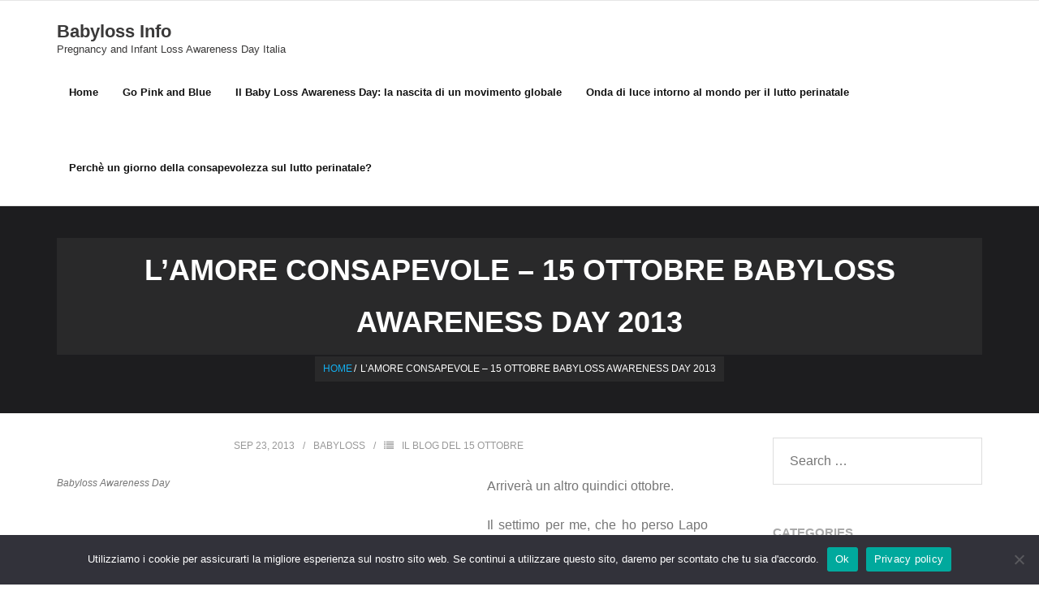

--- FILE ---
content_type: text/html; charset=UTF-8
request_url: https://www.babyloss.ciaolapo.it/2013/09/23/lamore-consapevole-15-ottobre-babyloss-awareness-day-2013/
body_size: 11336
content:
<!DOCTYPE html>

<html lang="en-US">
<head>
<meta charset="UTF-8" />
<meta name="viewport" content="width=device-width" />
<link rel="profile" href="//gmpg.org/xfn/11" />
<link rel="pingback" href="https://www.babyloss.ciaolapo.it/xmlrpc.php" />

<title>L&#8217;Amore consapevole &#8211; 15 Ottobre BabyLoss Awareness Day 2013 | Babyloss Info</title>
<meta name='robots' content='max-image-preview:large' />
<meta name="description" content="[caption id=&quot;&quot; align=&quot;alignleft&quot; width=&quot;500&quot;] Babyloss Awareness Day[/caption]Arriverà un altro quindici ottobre." />
<meta name="robots" content="index,follow" />
<link rel="canonical" href="https://www.babyloss.ciaolapo.it/2013/09/23/lamore-consapevole-15-ottobre-babyloss-awareness-day-2013/" />
<meta property="og:locale" content="en_US" />
<meta property="og:type" content="article" />
<meta property="og:title" content="L&#8217;Amore consapevole &#8211; 15 Ottobre BabyLoss Awareness Day 2013, Babyloss Info" />
<meta property="og:description" content="[caption id=&quot;&quot; align=&quot;alignleft&quot; width=&quot;500&quot;] Babyloss Awareness Day[/caption]Arriverà un altro quindici ottobre." />
<meta property="og:url" content="https://www.babyloss.ciaolapo.it/2013/09/23/lamore-consapevole-15-ottobre-babyloss-awareness-day-2013/" />
<meta property="og:site_name" name="copyright" content="Babyloss Info" />
<link rel='dns-prefetch' href='//fonts.googleapis.com' />
<link rel='preconnect' href='//c0.wp.com' />
<link rel="alternate" type="application/rss+xml" title="Babyloss Info &raquo; Feed" href="https://www.babyloss.ciaolapo.it/feed/" />
<link rel="alternate" type="application/rss+xml" title="Babyloss Info &raquo; Comments Feed" href="https://www.babyloss.ciaolapo.it/comments/feed/" />
<link rel="alternate" type="application/rss+xml" title="Babyloss Info &raquo; L&#8217;Amore consapevole &#8211; 15 Ottobre BabyLoss Awareness Day 2013 Comments Feed" href="https://www.babyloss.ciaolapo.it/2013/09/23/lamore-consapevole-15-ottobre-babyloss-awareness-day-2013/feed/" />
<link rel="alternate" title="oEmbed (JSON)" type="application/json+oembed" href="https://www.babyloss.ciaolapo.it/wp-json/oembed/1.0/embed?url=https%3A%2F%2Fwww.babyloss.ciaolapo.it%2F2013%2F09%2F23%2Flamore-consapevole-15-ottobre-babyloss-awareness-day-2013%2F" />
<link rel="alternate" title="oEmbed (XML)" type="text/xml+oembed" href="https://www.babyloss.ciaolapo.it/wp-json/oembed/1.0/embed?url=https%3A%2F%2Fwww.babyloss.ciaolapo.it%2F2013%2F09%2F23%2Flamore-consapevole-15-ottobre-babyloss-awareness-day-2013%2F&#038;format=xml" />
<style id='wp-img-auto-sizes-contain-inline-css' type='text/css'>
img:is([sizes=auto i],[sizes^="auto," i]){contain-intrinsic-size:3000px 1500px}
/*# sourceURL=wp-img-auto-sizes-contain-inline-css */
</style>
<style id='wp-emoji-styles-inline-css' type='text/css'>

	img.wp-smiley, img.emoji {
		display: inline !important;
		border: none !important;
		box-shadow: none !important;
		height: 1em !important;
		width: 1em !important;
		margin: 0 0.07em !important;
		vertical-align: -0.1em !important;
		background: none !important;
		padding: 0 !important;
	}
/*# sourceURL=wp-emoji-styles-inline-css */
</style>
<style id='wp-block-library-inline-css' type='text/css'>
:root{--wp-block-synced-color:#7a00df;--wp-block-synced-color--rgb:122,0,223;--wp-bound-block-color:var(--wp-block-synced-color);--wp-editor-canvas-background:#ddd;--wp-admin-theme-color:#007cba;--wp-admin-theme-color--rgb:0,124,186;--wp-admin-theme-color-darker-10:#006ba1;--wp-admin-theme-color-darker-10--rgb:0,107,160.5;--wp-admin-theme-color-darker-20:#005a87;--wp-admin-theme-color-darker-20--rgb:0,90,135;--wp-admin-border-width-focus:2px}@media (min-resolution:192dpi){:root{--wp-admin-border-width-focus:1.5px}}.wp-element-button{cursor:pointer}:root .has-very-light-gray-background-color{background-color:#eee}:root .has-very-dark-gray-background-color{background-color:#313131}:root .has-very-light-gray-color{color:#eee}:root .has-very-dark-gray-color{color:#313131}:root .has-vivid-green-cyan-to-vivid-cyan-blue-gradient-background{background:linear-gradient(135deg,#00d084,#0693e3)}:root .has-purple-crush-gradient-background{background:linear-gradient(135deg,#34e2e4,#4721fb 50%,#ab1dfe)}:root .has-hazy-dawn-gradient-background{background:linear-gradient(135deg,#faaca8,#dad0ec)}:root .has-subdued-olive-gradient-background{background:linear-gradient(135deg,#fafae1,#67a671)}:root .has-atomic-cream-gradient-background{background:linear-gradient(135deg,#fdd79a,#004a59)}:root .has-nightshade-gradient-background{background:linear-gradient(135deg,#330968,#31cdcf)}:root .has-midnight-gradient-background{background:linear-gradient(135deg,#020381,#2874fc)}:root{--wp--preset--font-size--normal:16px;--wp--preset--font-size--huge:42px}.has-regular-font-size{font-size:1em}.has-larger-font-size{font-size:2.625em}.has-normal-font-size{font-size:var(--wp--preset--font-size--normal)}.has-huge-font-size{font-size:var(--wp--preset--font-size--huge)}.has-text-align-center{text-align:center}.has-text-align-left{text-align:left}.has-text-align-right{text-align:right}.has-fit-text{white-space:nowrap!important}#end-resizable-editor-section{display:none}.aligncenter{clear:both}.items-justified-left{justify-content:flex-start}.items-justified-center{justify-content:center}.items-justified-right{justify-content:flex-end}.items-justified-space-between{justify-content:space-between}.screen-reader-text{border:0;clip-path:inset(50%);height:1px;margin:-1px;overflow:hidden;padding:0;position:absolute;width:1px;word-wrap:normal!important}.screen-reader-text:focus{background-color:#ddd;clip-path:none;color:#444;display:block;font-size:1em;height:auto;left:5px;line-height:normal;padding:15px 23px 14px;text-decoration:none;top:5px;width:auto;z-index:100000}html :where(.has-border-color){border-style:solid}html :where([style*=border-top-color]){border-top-style:solid}html :where([style*=border-right-color]){border-right-style:solid}html :where([style*=border-bottom-color]){border-bottom-style:solid}html :where([style*=border-left-color]){border-left-style:solid}html :where([style*=border-width]){border-style:solid}html :where([style*=border-top-width]){border-top-style:solid}html :where([style*=border-right-width]){border-right-style:solid}html :where([style*=border-bottom-width]){border-bottom-style:solid}html :where([style*=border-left-width]){border-left-style:solid}html :where(img[class*=wp-image-]){height:auto;max-width:100%}:where(figure){margin:0 0 1em}html :where(.is-position-sticky){--wp-admin--admin-bar--position-offset:var(--wp-admin--admin-bar--height,0px)}@media screen and (max-width:600px){html :where(.is-position-sticky){--wp-admin--admin-bar--position-offset:0px}}

/*# sourceURL=wp-block-library-inline-css */
</style><style id='global-styles-inline-css' type='text/css'>
:root{--wp--preset--aspect-ratio--square: 1;--wp--preset--aspect-ratio--4-3: 4/3;--wp--preset--aspect-ratio--3-4: 3/4;--wp--preset--aspect-ratio--3-2: 3/2;--wp--preset--aspect-ratio--2-3: 2/3;--wp--preset--aspect-ratio--16-9: 16/9;--wp--preset--aspect-ratio--9-16: 9/16;--wp--preset--color--black: #000000;--wp--preset--color--cyan-bluish-gray: #abb8c3;--wp--preset--color--white: #ffffff;--wp--preset--color--pale-pink: #f78da7;--wp--preset--color--vivid-red: #cf2e2e;--wp--preset--color--luminous-vivid-orange: #ff6900;--wp--preset--color--luminous-vivid-amber: #fcb900;--wp--preset--color--light-green-cyan: #7bdcb5;--wp--preset--color--vivid-green-cyan: #00d084;--wp--preset--color--pale-cyan-blue: #8ed1fc;--wp--preset--color--vivid-cyan-blue: #0693e3;--wp--preset--color--vivid-purple: #9b51e0;--wp--preset--gradient--vivid-cyan-blue-to-vivid-purple: linear-gradient(135deg,rgb(6,147,227) 0%,rgb(155,81,224) 100%);--wp--preset--gradient--light-green-cyan-to-vivid-green-cyan: linear-gradient(135deg,rgb(122,220,180) 0%,rgb(0,208,130) 100%);--wp--preset--gradient--luminous-vivid-amber-to-luminous-vivid-orange: linear-gradient(135deg,rgb(252,185,0) 0%,rgb(255,105,0) 100%);--wp--preset--gradient--luminous-vivid-orange-to-vivid-red: linear-gradient(135deg,rgb(255,105,0) 0%,rgb(207,46,46) 100%);--wp--preset--gradient--very-light-gray-to-cyan-bluish-gray: linear-gradient(135deg,rgb(238,238,238) 0%,rgb(169,184,195) 100%);--wp--preset--gradient--cool-to-warm-spectrum: linear-gradient(135deg,rgb(74,234,220) 0%,rgb(151,120,209) 20%,rgb(207,42,186) 40%,rgb(238,44,130) 60%,rgb(251,105,98) 80%,rgb(254,248,76) 100%);--wp--preset--gradient--blush-light-purple: linear-gradient(135deg,rgb(255,206,236) 0%,rgb(152,150,240) 100%);--wp--preset--gradient--blush-bordeaux: linear-gradient(135deg,rgb(254,205,165) 0%,rgb(254,45,45) 50%,rgb(107,0,62) 100%);--wp--preset--gradient--luminous-dusk: linear-gradient(135deg,rgb(255,203,112) 0%,rgb(199,81,192) 50%,rgb(65,88,208) 100%);--wp--preset--gradient--pale-ocean: linear-gradient(135deg,rgb(255,245,203) 0%,rgb(182,227,212) 50%,rgb(51,167,181) 100%);--wp--preset--gradient--electric-grass: linear-gradient(135deg,rgb(202,248,128) 0%,rgb(113,206,126) 100%);--wp--preset--gradient--midnight: linear-gradient(135deg,rgb(2,3,129) 0%,rgb(40,116,252) 100%);--wp--preset--font-size--small: 13px;--wp--preset--font-size--medium: 20px;--wp--preset--font-size--large: 36px;--wp--preset--font-size--x-large: 42px;--wp--preset--spacing--20: 0.44rem;--wp--preset--spacing--30: 0.67rem;--wp--preset--spacing--40: 1rem;--wp--preset--spacing--50: 1.5rem;--wp--preset--spacing--60: 2.25rem;--wp--preset--spacing--70: 3.38rem;--wp--preset--spacing--80: 5.06rem;--wp--preset--shadow--natural: 6px 6px 9px rgba(0, 0, 0, 0.2);--wp--preset--shadow--deep: 12px 12px 50px rgba(0, 0, 0, 0.4);--wp--preset--shadow--sharp: 6px 6px 0px rgba(0, 0, 0, 0.2);--wp--preset--shadow--outlined: 6px 6px 0px -3px rgb(255, 255, 255), 6px 6px rgb(0, 0, 0);--wp--preset--shadow--crisp: 6px 6px 0px rgb(0, 0, 0);}:where(.is-layout-flex){gap: 0.5em;}:where(.is-layout-grid){gap: 0.5em;}body .is-layout-flex{display: flex;}.is-layout-flex{flex-wrap: wrap;align-items: center;}.is-layout-flex > :is(*, div){margin: 0;}body .is-layout-grid{display: grid;}.is-layout-grid > :is(*, div){margin: 0;}:where(.wp-block-columns.is-layout-flex){gap: 2em;}:where(.wp-block-columns.is-layout-grid){gap: 2em;}:where(.wp-block-post-template.is-layout-flex){gap: 1.25em;}:where(.wp-block-post-template.is-layout-grid){gap: 1.25em;}.has-black-color{color: var(--wp--preset--color--black) !important;}.has-cyan-bluish-gray-color{color: var(--wp--preset--color--cyan-bluish-gray) !important;}.has-white-color{color: var(--wp--preset--color--white) !important;}.has-pale-pink-color{color: var(--wp--preset--color--pale-pink) !important;}.has-vivid-red-color{color: var(--wp--preset--color--vivid-red) !important;}.has-luminous-vivid-orange-color{color: var(--wp--preset--color--luminous-vivid-orange) !important;}.has-luminous-vivid-amber-color{color: var(--wp--preset--color--luminous-vivid-amber) !important;}.has-light-green-cyan-color{color: var(--wp--preset--color--light-green-cyan) !important;}.has-vivid-green-cyan-color{color: var(--wp--preset--color--vivid-green-cyan) !important;}.has-pale-cyan-blue-color{color: var(--wp--preset--color--pale-cyan-blue) !important;}.has-vivid-cyan-blue-color{color: var(--wp--preset--color--vivid-cyan-blue) !important;}.has-vivid-purple-color{color: var(--wp--preset--color--vivid-purple) !important;}.has-black-background-color{background-color: var(--wp--preset--color--black) !important;}.has-cyan-bluish-gray-background-color{background-color: var(--wp--preset--color--cyan-bluish-gray) !important;}.has-white-background-color{background-color: var(--wp--preset--color--white) !important;}.has-pale-pink-background-color{background-color: var(--wp--preset--color--pale-pink) !important;}.has-vivid-red-background-color{background-color: var(--wp--preset--color--vivid-red) !important;}.has-luminous-vivid-orange-background-color{background-color: var(--wp--preset--color--luminous-vivid-orange) !important;}.has-luminous-vivid-amber-background-color{background-color: var(--wp--preset--color--luminous-vivid-amber) !important;}.has-light-green-cyan-background-color{background-color: var(--wp--preset--color--light-green-cyan) !important;}.has-vivid-green-cyan-background-color{background-color: var(--wp--preset--color--vivid-green-cyan) !important;}.has-pale-cyan-blue-background-color{background-color: var(--wp--preset--color--pale-cyan-blue) !important;}.has-vivid-cyan-blue-background-color{background-color: var(--wp--preset--color--vivid-cyan-blue) !important;}.has-vivid-purple-background-color{background-color: var(--wp--preset--color--vivid-purple) !important;}.has-black-border-color{border-color: var(--wp--preset--color--black) !important;}.has-cyan-bluish-gray-border-color{border-color: var(--wp--preset--color--cyan-bluish-gray) !important;}.has-white-border-color{border-color: var(--wp--preset--color--white) !important;}.has-pale-pink-border-color{border-color: var(--wp--preset--color--pale-pink) !important;}.has-vivid-red-border-color{border-color: var(--wp--preset--color--vivid-red) !important;}.has-luminous-vivid-orange-border-color{border-color: var(--wp--preset--color--luminous-vivid-orange) !important;}.has-luminous-vivid-amber-border-color{border-color: var(--wp--preset--color--luminous-vivid-amber) !important;}.has-light-green-cyan-border-color{border-color: var(--wp--preset--color--light-green-cyan) !important;}.has-vivid-green-cyan-border-color{border-color: var(--wp--preset--color--vivid-green-cyan) !important;}.has-pale-cyan-blue-border-color{border-color: var(--wp--preset--color--pale-cyan-blue) !important;}.has-vivid-cyan-blue-border-color{border-color: var(--wp--preset--color--vivid-cyan-blue) !important;}.has-vivid-purple-border-color{border-color: var(--wp--preset--color--vivid-purple) !important;}.has-vivid-cyan-blue-to-vivid-purple-gradient-background{background: var(--wp--preset--gradient--vivid-cyan-blue-to-vivid-purple) !important;}.has-light-green-cyan-to-vivid-green-cyan-gradient-background{background: var(--wp--preset--gradient--light-green-cyan-to-vivid-green-cyan) !important;}.has-luminous-vivid-amber-to-luminous-vivid-orange-gradient-background{background: var(--wp--preset--gradient--luminous-vivid-amber-to-luminous-vivid-orange) !important;}.has-luminous-vivid-orange-to-vivid-red-gradient-background{background: var(--wp--preset--gradient--luminous-vivid-orange-to-vivid-red) !important;}.has-very-light-gray-to-cyan-bluish-gray-gradient-background{background: var(--wp--preset--gradient--very-light-gray-to-cyan-bluish-gray) !important;}.has-cool-to-warm-spectrum-gradient-background{background: var(--wp--preset--gradient--cool-to-warm-spectrum) !important;}.has-blush-light-purple-gradient-background{background: var(--wp--preset--gradient--blush-light-purple) !important;}.has-blush-bordeaux-gradient-background{background: var(--wp--preset--gradient--blush-bordeaux) !important;}.has-luminous-dusk-gradient-background{background: var(--wp--preset--gradient--luminous-dusk) !important;}.has-pale-ocean-gradient-background{background: var(--wp--preset--gradient--pale-ocean) !important;}.has-electric-grass-gradient-background{background: var(--wp--preset--gradient--electric-grass) !important;}.has-midnight-gradient-background{background: var(--wp--preset--gradient--midnight) !important;}.has-small-font-size{font-size: var(--wp--preset--font-size--small) !important;}.has-medium-font-size{font-size: var(--wp--preset--font-size--medium) !important;}.has-large-font-size{font-size: var(--wp--preset--font-size--large) !important;}.has-x-large-font-size{font-size: var(--wp--preset--font-size--x-large) !important;}
/*# sourceURL=global-styles-inline-css */
</style>

<style id='classic-theme-styles-inline-css' type='text/css'>
/*! This file is auto-generated */
.wp-block-button__link{color:#fff;background-color:#32373c;border-radius:9999px;box-shadow:none;text-decoration:none;padding:calc(.667em + 2px) calc(1.333em + 2px);font-size:1.125em}.wp-block-file__button{background:#32373c;color:#fff;text-decoration:none}
/*# sourceURL=/wp-includes/css/classic-themes.min.css */
</style>
<link rel='stylesheet' id='cookie-notice-front-css' href='https://www.babyloss.ciaolapo.it/wp-content/plugins/cookie-notice/css/front.min.css?ver=2.5.10' type='text/css' media='all' />
<link rel='stylesheet' id='shuttle-google-fonts-css' href='//fonts.googleapis.com/css?family=Open+Sans%3A300%2C400%2C600%2C700&#038;subset=latin%2Clatin-ext' type='text/css' media='all' />
<link rel='stylesheet' id='prettyPhoto-css' href='https://www.babyloss.ciaolapo.it/wp-content/themes/shuttle/lib/extentions/prettyPhoto/css/prettyPhoto.css?ver=3.1.6' type='text/css' media='all' />
<link rel='stylesheet' id='shuttle-bootstrap-css' href='https://www.babyloss.ciaolapo.it/wp-content/themes/shuttle/lib/extentions/bootstrap/css/bootstrap.min.css?ver=2.3.2' type='text/css' media='all' />
<link rel='stylesheet' id='dashicons-css' href='https://c0.wp.com/c/6.9/wp-includes/css/dashicons.min.css' type='text/css' media='all' />
<link rel='stylesheet' id='font-awesome-css' href='https://www.babyloss.ciaolapo.it/wp-content/themes/shuttle/lib/extentions/font-awesome/css/font-awesome.min.css?ver=4.7.0' type='text/css' media='all' />
<link rel='stylesheet' id='shuttle-shortcodes-css' href='https://www.babyloss.ciaolapo.it/wp-content/themes/shuttle/styles/style-shortcodes.css?ver=1.5.0' type='text/css' media='all' />
<link rel='stylesheet' id='shuttle-style-css' href='https://www.babyloss.ciaolapo.it/wp-content/themes/shuttle/style.css?ver=1.5.0' type='text/css' media='all' />
<link rel='stylesheet' id='shuttle-responsive-css' href='https://www.babyloss.ciaolapo.it/wp-content/themes/shuttle/styles/style-responsive.css?ver=1.5.0' type='text/css' media='all' />
<link rel='stylesheet' id='boldgrid-components-css' href='https://www.babyloss.ciaolapo.it/wp-content/plugins/post-and-page-builder/assets/css/components.min.css?ver=2.16.5' type='text/css' media='all' />
<link rel='stylesheet' id='boldgrid-fe-css' href='https://www.babyloss.ciaolapo.it/wp-content/plugins/post-and-page-builder/assets/css/editor-fe.min.css?ver=1.27.9' type='text/css' media='all' />
<link rel='stylesheet' id='boldgrid-custom-styles-css' href='https://www.babyloss.ciaolapo.it/wp-content/plugins/post-and-page-builder/assets/css/custom-styles.css?ver=6.9' type='text/css' media='all' />
<script type="text/javascript" id="cookie-notice-front-js-before">
/* <![CDATA[ */
var cnArgs = {"ajaxUrl":"https:\/\/www.babyloss.ciaolapo.it\/wp-admin\/admin-ajax.php","nonce":"69759de405","hideEffect":"none","position":"bottom","onScroll":false,"onScrollOffset":100,"onClick":false,"cookieName":"cookie_notice_accepted","cookieTime":2592000,"cookieTimeRejected":2592000,"globalCookie":false,"redirection":false,"cache":false,"revokeCookies":false,"revokeCookiesOpt":"automatic"};

//# sourceURL=cookie-notice-front-js-before
/* ]]> */
</script>
<script type="text/javascript" src="https://www.babyloss.ciaolapo.it/wp-content/plugins/cookie-notice/js/front.min.js?ver=2.5.10" id="cookie-notice-front-js"></script>
<script type="text/javascript" src="https://c0.wp.com/c/6.9/wp-includes/js/jquery/jquery.min.js" id="jquery-core-js"></script>
<script type="text/javascript" src="https://c0.wp.com/c/6.9/wp-includes/js/jquery/jquery-migrate.min.js" id="jquery-migrate-js"></script>
<script type="text/javascript" src="https://www.babyloss.ciaolapo.it/wp-content/themes/shuttle/lib/scripts/plugins/sticky/jquery.sticky.js?ver=true" id="sticky-js"></script>
<link rel="https://api.w.org/" href="https://www.babyloss.ciaolapo.it/wp-json/" /><link rel="alternate" title="JSON" type="application/json" href="https://www.babyloss.ciaolapo.it/wp-json/wp/v2/posts/125" /><link rel="EditURI" type="application/rsd+xml" title="RSD" href="https://www.babyloss.ciaolapo.it/xmlrpc.php?rsd" />
<meta name="generator" content="WordPress 6.9" />
<link rel='shortlink' href='https://www.babyloss.ciaolapo.it/?p=125' />
</head>

<body class="wp-singular post-template-default single single-post postid-125 single-format-standard wp-theme-shuttle cookies-not-set boldgrid-ppb layout-sidebar-right intro-on layout-responsive header-style1">
<div id="body-core" class="hfeed site">

	<a class="skip-link screen-reader-text" href="#content">Skip to content</a>
	<!-- .skip-link -->

	<header>
	<div id="site-header">

			
		<div id="pre-header">
		<div class="wrap-safari">
		<div id="pre-header-core" class="main-navigation">
  
			
			
		</div>
		</div>
		</div>
		<!-- #pre-header -->

				<div id="header">
		<div id="header-core">

			<div id="logo">
			<a rel="home" href="https://www.babyloss.ciaolapo.it/"><h1 rel="home" class="site-title" title="Babyloss Info">Babyloss Info</h1><h2 class="site-description" title="Pregnancy and Infant Loss Awareness Day Italia">Pregnancy and Infant Loss Awareness Day Italia</h2></a>			</div>

			<div id="header-links" class="main-navigation">
			<div id="header-links-inner" class="header-links">

				<ul class="menu">
<li ><a href="https://www.babyloss.ciaolapo.it/">Home</a></li><li id="menu-item-1477" class=""><a href="https://www.babyloss.ciaolapo.it/go-pink-and-blue/"><span>Go Pink and Blue</span></a></li>
<li id="menu-item-449" class=""><a href="https://www.babyloss.ciaolapo.it/la-storia-del-pregnancy-and-infant-loss-awareness-nel-mondo/"><span>Il Baby Loss Awareness Day: la nascita di un movimento globale</span></a></li>
<li id="menu-item-439" class=""><a href="https://www.babyloss.ciaolapo.it/onda-di-luce/"><span>Onda di luce intorno al mondo per il lutto perinatale</span></a></li>
<li id="menu-item-444" class=""><a href="https://www.babyloss.ciaolapo.it/chi-siamo-3/"><span>Perchè un giorno della consapevolezza sul lutto perinatale?</span></a></li>
</ul>
				
							</div>
			</div>
			<!-- #header-links .main-navigation -->

			<div id="header-nav"><a class="btn-navbar" data-toggle="collapse" data-target=".nav-collapse" tabindex="0"><span class="icon-bar"></span><span class="icon-bar"></span><span class="icon-bar"></span></a></div>
		</div>
		</div>
		<!-- #header -->

		<div id="header-responsive"><div id="header-responsive-inner" class="responsive-links nav-collapse collapse"><ul><li class="page_item page-item-1477"><a href="https://www.babyloss.ciaolapo.it/go-pink-and-blue/">Go Pink and Blue</a></li>
<li class="page_item page-item-449"><a href="https://www.babyloss.ciaolapo.it/la-storia-del-pregnancy-and-infant-loss-awareness-nel-mondo/">Il Baby Loss Awareness Day: la nascita di un movimento globale</a></li>
<li class="page_item page-item-439"><a href="https://www.babyloss.ciaolapo.it/onda-di-luce/">Onda di luce intorno al mondo per il lutto perinatale</a></li>
<li class="page_item page-item-444"><a href="https://www.babyloss.ciaolapo.it/chi-siamo-3/">Perchè un giorno della consapevolezza sul lutto perinatale?</a></li>
</ul></div></div>
		
		
		<div id="intro" class="option2"><div class="wrap-safari"><div id="intro-core"><h1 class="page-title"><span>L’Amore consapevole – 15 Ottobre BabyLoss Awareness Day 2013</span></h1><div id="breadcrumbs"><div id="breadcrumbs-core"><a href="https://www.babyloss.ciaolapo.it/">Home</a><span class="delimiter">/</span> L’Amore consapevole – 15 Ottobre BabyLoss Awareness Day 2013</div></div></div></div></div>
		
		
	</div>


	</header>
	<!-- header -->

		
	<div id="content">
	<div id="content-core">

		<div id="main">
		<div id="main-core">
			
				
		<article id="post-125" class="post-125 post type-post status-publish format-standard hentry category-blog format-nomedia">

		<header class="entry-header"><div class="entry-meta"><span class="date"><a href="https://www.babyloss.ciaolapo.it/2013/09/23/lamore-consapevole-15-ottobre-babyloss-awareness-day-2013/" title="L&#8217;Amore consapevole &#8211; 15 Ottobre BabyLoss Awareness Day 2013"><time datetime="2013-09-23T13:22:41+02:00">Sep 23, 2013</time></a></span><span class="author"><a href="https://www.babyloss.ciaolapo.it/author/babyloss_3kzqlx/" title="View all posts by Babyloss" rel="author">Babyloss</a></span><span class="category"><i class="fa fa-list"></i><a href="https://www.babyloss.ciaolapo.it/category/blog/" rel="category tag">Il Blog del 15 Ottobre</a></span></div><div class="clearboth"></div></header><!-- .entry-header -->		
		<div class="entry-content">
			<div style="width: 510px" class="wp-caption alignleft"><img fetchpriority="high" decoding="async" alt="" src="http://farm9.staticflickr.com/8192/8115733041_3b264f95ce.jpg" width="500" height="332" /><p class="wp-caption-text">Babyloss Awareness Day</p></div>
<p style="text-align: justify;">Arriverà un altro quindici ottobre.</p>
<p style="text-align: justify;">Il settimo per me, che ho perso Lapo nel 2006 e conosciuto il BabyLoss Awareness Day  nel 2007.</p>
<p style="text-align: justify;">il primo per molti nuovi neo-genitori in lutto, alle prese con un&#8217;assenza che è così insormontabile da sembrare definitiva.</p>
<p style="text-align: justify;">Una data come un&#8217;altra per chi non conosce la realtà del lutto in gravidanza e dopo la nascita.</p>
<p style="text-align: justify;">Una data, un giorno, 24 ore. Che senso ha &#8220;celebrarla&#8221;? Che senso ha ricordare tutti insieme in tutto il mondo i nostri figli fisicamente lontani e conosciuti per un soffio, ma ad oggi amati come e più del primo giorno? Che senso ha rischiare di soffrire, riaprendo le nostre ferite traboccanti di affetto? E ancora, ha senso &#8220;intristire&#8221; o &#8220;spaventare&#8221; chi non sa? Ha senso esporsi al mondo come &#8220;genitori in lutto&#8221;? O sarebbe meglio tacere, chiudersi, sforzandosi di dimenticare il 15 ottobre, il suo significato, l&#8217;onda di luce e tutto quanto?</p>
<p style="text-align: justify;"><span id="more-125"></span>Il primo quindici ottobre in Italia, con la febbrile spregiudicatezza del lutto così fresco da essere vivo, io e altre quattro mamme (c&#8217;è ancora la foto da qualche parte nel sito) ci siamo incontrate a Firenze, a Piazzale Michelangelo, col cuore appeso letteralmente al filo di 10 palloncini. Quel filo sospeso, le mani aggrappate nella disperata voglia di stringere loro, al di là dell&#8217;assenza. Non è stato un momento spensierato, ma è stato un momento profondo, denso di significato, di vicinanza emotiva e spirituale, pieno di rispetto e amore.<br />
Ci siamo contate quel giorno, ci siamo chieste se avremmo potuto fare di più. Per i nostri figli, che non sono solo i nostri figli di pancia (Lapo, Federico, Elia, Tortellina, Paolo, Gabriele e la Linda) ma tutti i figli di ogni genitore colpito da lutto.<br />
Per offrire qualche opportunità di sollievo condivisione e speranza ai loro genitori, nascosti dietro muri di parole come &#8220;non sono lutti veri&#8221; &#8220;i figli si rifanno&#8221; &#8220;genitori di bimbi mai nati&#8221;. Come se i figli fossero invisibili e incorporei fin quando non si decidono a nascere vivi. Mai nati, soprattutto, un orrendo pasticcio italiano, con quel &#8220;mai&#8221; a indicare qualcosa che non c&#8217;è mai stato, che non esiste in quanto tale.<br />
Quindici ottobre, giornata speciale in cui i bambini &#8220;annullati&#8221; come &#8220;mai esistiti&#8221;, tornano vivi, attraverso il ricordo, la testimonianza e la forza dei loro genitori.<br />
Perché se la morte è irreversibile, lo è anche la vita. E la vita breve o brevissima dei nostri bimbi (embrioni, aborti, itg o feti, chiamati troppo spesso soltanto così dall&#8217;opinione pubblica che preferisce non sapere che per loro c&#8217;erano nomi e nomignoli unici ad attenderli), ha un senso profondo, per alcuni quasi sacro.<br />
Il 15 ottobre ha senso se serve a rendere rispetto ai genitori in lutto, ai loro lutti, e ai loro figli.<br />
In Italia abbiamo bisogno di tutti i genitori e gli operatori di buon senso (sono sempre di più, e di questo sono grata), affinché anche qui da noi sia normale, e rispettabile, ricevere cura conforto e sostegno per imparare a vivere con il lutto e l&#8217;assenza fisica dei propri figli.<br />
Abbiamo bisogno anche della tua presenza, per imparare che una madre in lutto è comunque una madre alle prese col compito più difficile di tutti: trasformare l&#8217;amore dei baci non dati, degli abbracci mancati, degli sguardi mai incrociati in un messaggio incorporeo e comunque presente.<br />
In fondo al filo del palloncino, ci sono i cuori dei genitori che abbracciano i cuori dei loro figli dalle piccole vite.<br />
Aiutaci a far conoscere il 15 ottobre nella tua città. Chiedi il materiale a info@ciaolapo.it</p>
<p style="text-align: justify;">Claudia</p>
					</div><!-- .entry-content -->

		</article>

		<div class="clearboth"></div>
				
					<nav role="navigation" id="nav-below">
	
		<div class="nav-previous"><a href="https://www.babyloss.ciaolapo.it/2012/10/28/garden-of-angels-babyloss-2012/" rel="prev"><span class="meta-icon"><i class="fa fa-angle-left fa-lg"></i></span><span class="meta-nav">Prev</span></a></div>		<div class="nav-next"><a href="https://www.babyloss.ciaolapo.it/2013/09/23/october-15th/" rel="next"><span class="meta-nav">Next</span><span class="meta-icon"><i class="fa fa-angle-right fa-lg"></i></span></a></div>
	
	</nav><!-- #nav-below -->
	
				
				

	<div id="comments">
	<div id="comments-core" class="comments-area">

	
	
		<div id="respond" class="comment-respond">
		<h3 id="reply-title" class="comment-reply-title">Leave a comment <small><a rel="nofollow" id="cancel-comment-reply-link" href="/2013/09/23/lamore-consapevole-15-ottobre-babyloss-awareness-day-2013/#respond" style="display:none;">Cancel reply</a></small></h3><form action="https://www.babyloss.ciaolapo.it/wp-comments-post.php" method="post" id="commentform" class="comment-form"><p class="comment-notes"><span id="email-notes">Your email address will not be published.</span> <span class="required-field-message">Required fields are marked <span class="required">*</span></span></p><p class="comment-form-comment"><textarea id="comment" name="comment" placeholder="Your Message" cols="45" rows="8" aria-required="true"></textarea></p><p class="comment-form-author one_third"><input id="author" name="author" placeholder="Your Name (Required)" type="text" value="" size="30" /></p>
<p class="comment-form-email one_third"><input id="email" name="email" placeholder="Your Email (Required)" type="text" value="" size="30" /></p>
<p class="comment-form-url one_third last"><input id="url" name="url" placeholder="Your Website" type="text" value="" size="30" /></p>
<p class="comment-form-cookies-consent"><input id="wp-comment-cookies-consent" name="wp-comment-cookies-consent" type="checkbox" value="yes" /> <label for="wp-comment-cookies-consent">Save my name, email, and website in this browser for the next time I comment.</label></p>
<p class="form-submit"><input name="submit" type="submit" id="submit" class="submit" value="Submit Now" /> <input type='hidden' name='comment_post_ID' value='125' id='comment_post_ID' />
<input type='hidden' name='comment_parent' id='comment_parent' value='0' />
</p><p style="display: none;"><input type="hidden" id="akismet_comment_nonce" name="akismet_comment_nonce" value="5fe8edc289" /></p><p style="display: none !important;" class="akismet-fields-container" data-prefix="ak_"><label>&#916;<textarea name="ak_hp_textarea" cols="45" rows="8" maxlength="100"></textarea></label><input type="hidden" id="ak_js_1" name="ak_js" value="60"/><script>document.getElementById( "ak_js_1" ).setAttribute( "value", ( new Date() ).getTime() );</script></p></form>	</div><!-- #respond -->
	</div>
</div><div class="clearboth"></div><!-- #comments .comments-area -->
			

		</div><!-- #main-core -->
		</div><!-- #main -->
		
		<div id="sidebar">
		<div id="sidebar-core">

						<aside class="widget widget_search">	<form method="get" class="searchform" action="https://www.babyloss.ciaolapo.it/" role="search">
		<input type="text" class="search" name="s" value="" placeholder="Search &hellip;" />
		<input type="submit" class="searchsubmit" name="submit" value="Search" />
	</form></aside><aside class="widget widget_categories"><h3 class="widget-title">Categories</h3>
			<ul>
					<li class="cat-item cat-item-77"><a href="https://www.babyloss.ciaolapo.it/category/mettiamocilafaccia/">#Mettiamocilafaccia</a>
</li>
	<li class="cat-item cat-item-1"><a href="https://www.babyloss.ciaolapo.it/category/babyloss/">Babyloss</a>
</li>
	<li class="cat-item cat-item-76"><a href="https://www.babyloss.ciaolapo.it/category/babyloss-2007/">BabyLossDay 2007</a>
</li>
	<li class="cat-item cat-item-7"><a href="https://www.babyloss.ciaolapo.it/category/babyloss-2008/">BabyLossDay 2008</a>
</li>
	<li class="cat-item cat-item-8"><a href="https://www.babyloss.ciaolapo.it/category/babyloss-2009/">BabyLossDay 2009</a>
</li>
	<li class="cat-item cat-item-41"><a href="https://www.babyloss.ciaolapo.it/category/babyloss-2010/">BabyLossDay 2010</a>
</li>
	<li class="cat-item cat-item-40"><a href="https://www.babyloss.ciaolapo.it/category/babyloss-2011/">BabyLossDay 2011</a>
</li>
	<li class="cat-item cat-item-42"><a href="https://www.babyloss.ciaolapo.it/category/babyloss-2012/">BabyLossDay 2012</a>
</li>
	<li class="cat-item cat-item-43"><a href="https://www.babyloss.ciaolapo.it/category/babyloss-2013/">BabyLossDay 2013</a>
</li>
	<li class="cat-item cat-item-37"><a href="https://www.babyloss.ciaolapo.it/category/babyloss-2014/">BabyLossDay 2014</a>
</li>
	<li class="cat-item cat-item-38"><a href="https://www.babyloss.ciaolapo.it/category/babyloss-2015/">BabyLossDay 2015</a>
</li>
	<li class="cat-item cat-item-60"><a href="https://www.babyloss.ciaolapo.it/category/babyloss-2016/">BabyLossDay 2016</a>
</li>
	<li class="cat-item cat-item-61"><a href="https://www.babyloss.ciaolapo.it/category/babyloss-2017/">BabyLossDay 2017</a>
</li>
	<li class="cat-item cat-item-62"><a href="https://www.babyloss.ciaolapo.it/category/babyloss-2018/">BabyLossDay 2018</a>
</li>
	<li class="cat-item cat-item-64"><a href="https://www.babyloss.ciaolapo.it/category/babyloss-2019/">BabyLossDay 2019</a>
</li>
	<li class="cat-item cat-item-80"><a href="https://www.babyloss.ciaolapo.it/category/babylossday2021/">BabyLossDay 2021</a>
</li>
	<li class="cat-item cat-item-82"><a href="https://www.babyloss.ciaolapo.it/category/babylossday-2022/">BabyLOssDay 2022</a>
</li>
	<li class="cat-item cat-item-85"><a href="https://www.babyloss.ciaolapo.it/category/babylossday-2023/">BabyLossDay 2023</a>
</li>
	<li class="cat-item cat-item-86"><a href="https://www.babyloss.ciaolapo.it/category/babyloss-2024/">BabyLossDay 2024</a>
</li>
	<li class="cat-item cat-item-87"><a href="https://www.babyloss.ciaolapo.it/category/babyloss-2025/">BabyLossDay 2025</a>
</li>
	<li class="cat-item cat-item-9"><a href="https://www.babyloss.ciaolapo.it/category/blog/">Il Blog del 15 Ottobre</a>
</li>
	<li class="cat-item cat-item-72"><a href="https://www.babyloss.ciaolapo.it/category/onda-di-luce/">Onda di Luce</a>
</li>
	<li class="cat-item cat-item-63"><a href="https://www.babyloss.ciaolapo.it/category/proposta-di-legge/">Proposta di Legge</a>
</li>
	<li class="cat-item cat-item-5"><a href="https://www.babyloss.ciaolapo.it/category/storia/">Storia</a>
</li>
			</ul>

			</aside>
		<aside class="widget widget_recent_entries">
		<h3 class="widget-title">Recent Posts</h3>
		<ul>
											<li>
					<a href="https://www.babyloss.ciaolapo.it/2025/09/14/baby-loss-awareness-month-2025/">Baby Loss Awareness Month 2025</a>
									</li>
											<li>
					<a href="https://www.babyloss.ciaolapo.it/2024/10/14/baby-loss-awareness-month-2024/">Baby Loss Awareness Month 2024</a>
									</li>
											<li>
					<a href="https://www.babyloss.ciaolapo.it/2023/10/14/baby-loss-awareness-month-2023/">Baby Loss Awareness Month 2023</a>
									</li>
											<li>
					<a href="https://www.babyloss.ciaolapo.it/2022/09/28/baby-loss-awareness-month-2022/">Baby Loss Awareness Month 2022</a>
									</li>
											<li>
					<a href="https://www.babyloss.ciaolapo.it/2021/10/07/baby-loss-awareness-month-2021/">Baby Loss Awareness Month 2021</a>
									</li>
					</ul>

		</aside>
		</div>
		</div><!-- #sidebar -->
					</div>
	</div><!-- #content -->

	<footer>
		<!-- #footer -->		
		<div id="sub-footer">

		
		<div id="sub-footer-core">
		
			<div class="copyright">
			Developed by <a href="https://shuttlethemes.com/" target="_blank">Shuttle Themes</a>. Powered by <a href="//www.wordpress.org/" target="_blank">WordPress</a>.			</div>
			<!-- .copyright -->

						<!-- #footer-menu -->

									
		</div>
		</div>
	</footer><!-- footer -->

</div><!-- #body-core -->

<script type="speculationrules">
{"prefetch":[{"source":"document","where":{"and":[{"href_matches":"/*"},{"not":{"href_matches":["/wp-*.php","/wp-admin/*","/wp-content/uploads/*","/wp-content/*","/wp-content/plugins/*","/wp-content/themes/shuttle/*","/*\\?(.+)"]}},{"not":{"selector_matches":"a[rel~=\"nofollow\"]"}},{"not":{"selector_matches":".no-prefetch, .no-prefetch a"}}]},"eagerness":"conservative"}]}
</script>
<script type="text/javascript" src="https://c0.wp.com/c/6.9/wp-includes/js/imagesloaded.min.js" id="imagesloaded-js"></script>
<script type="text/javascript" src="https://www.babyloss.ciaolapo.it/wp-content/themes/shuttle/lib/extentions/prettyPhoto/js/jquery.prettyPhoto.js?ver=3.1.6" id="prettyPhoto-js"></script>
<script type="text/javascript" src="https://www.babyloss.ciaolapo.it/wp-content/themes/shuttle/lib/scripts/modernizr.js?ver=2.6.2" id="modernizr-js"></script>
<script type="text/javascript" src="https://www.babyloss.ciaolapo.it/wp-content/themes/shuttle/lib/scripts/plugins/waypoints/waypoints.min.js?ver=2.0.3" id="waypoints-js"></script>
<script type="text/javascript" src="https://www.babyloss.ciaolapo.it/wp-content/themes/shuttle/lib/scripts/plugins/waypoints/waypoints-sticky.min.js?ver=2.0.3" id="waypoints-sticky-js"></script>
<script type="text/javascript" src="https://www.babyloss.ciaolapo.it/wp-content/themes/shuttle/lib/scripts/plugins/scrollup/jquery.scrollUp.min.js?ver=2.4.1" id="jquery-scrollup-js"></script>
<script type="text/javascript" src="https://www.babyloss.ciaolapo.it/wp-content/themes/shuttle/lib/extentions/bootstrap/js/bootstrap.js?ver=2.3.2" id="shuttle-bootstrap-js"></script>
<script type="text/javascript" src="https://www.babyloss.ciaolapo.it/wp-content/themes/shuttle/lib/scripts/main-frontend.js?ver=1.5.0" id="shuttle-frontend-js"></script>
<script type="text/javascript" src="https://c0.wp.com/c/6.9/wp-includes/js/comment-reply.min.js" id="comment-reply-js" async="async" data-wp-strategy="async" fetchpriority="low"></script>
<script type="text/javascript" id="boldgrid-editor-public-js-extra">
/* <![CDATA[ */
var BoldgridEditorPublic = {"is_boldgrid_theme":"","colors":{"defaults":["rgb(33, 150, 243)","rgb(13, 71, 161)","rgb(187, 222, 251)","rgb(238, 238, 238)","rgb(19, 19, 19)"],"neutral":"white"},"theme":"Shuttle"};
//# sourceURL=boldgrid-editor-public-js-extra
/* ]]> */
</script>
<script type="text/javascript" src="https://www.babyloss.ciaolapo.it/wp-content/plugins/post-and-page-builder/assets/dist/public.min.js?ver=1.27.9" id="boldgrid-editor-public-js"></script>
<script defer type="text/javascript" src="https://www.babyloss.ciaolapo.it/wp-content/plugins/akismet/_inc/akismet-frontend.js?ver=1765097880" id="akismet-frontend-js"></script>
<script id="wp-emoji-settings" type="application/json">
{"baseUrl":"https://s.w.org/images/core/emoji/17.0.2/72x72/","ext":".png","svgUrl":"https://s.w.org/images/core/emoji/17.0.2/svg/","svgExt":".svg","source":{"concatemoji":"https://www.babyloss.ciaolapo.it/wp-includes/js/wp-emoji-release.min.js?ver=6.9"}}
</script>
<script type="module">
/* <![CDATA[ */
/*! This file is auto-generated */
const a=JSON.parse(document.getElementById("wp-emoji-settings").textContent),o=(window._wpemojiSettings=a,"wpEmojiSettingsSupports"),s=["flag","emoji"];function i(e){try{var t={supportTests:e,timestamp:(new Date).valueOf()};sessionStorage.setItem(o,JSON.stringify(t))}catch(e){}}function c(e,t,n){e.clearRect(0,0,e.canvas.width,e.canvas.height),e.fillText(t,0,0);t=new Uint32Array(e.getImageData(0,0,e.canvas.width,e.canvas.height).data);e.clearRect(0,0,e.canvas.width,e.canvas.height),e.fillText(n,0,0);const a=new Uint32Array(e.getImageData(0,0,e.canvas.width,e.canvas.height).data);return t.every((e,t)=>e===a[t])}function p(e,t){e.clearRect(0,0,e.canvas.width,e.canvas.height),e.fillText(t,0,0);var n=e.getImageData(16,16,1,1);for(let e=0;e<n.data.length;e++)if(0!==n.data[e])return!1;return!0}function u(e,t,n,a){switch(t){case"flag":return n(e,"\ud83c\udff3\ufe0f\u200d\u26a7\ufe0f","\ud83c\udff3\ufe0f\u200b\u26a7\ufe0f")?!1:!n(e,"\ud83c\udde8\ud83c\uddf6","\ud83c\udde8\u200b\ud83c\uddf6")&&!n(e,"\ud83c\udff4\udb40\udc67\udb40\udc62\udb40\udc65\udb40\udc6e\udb40\udc67\udb40\udc7f","\ud83c\udff4\u200b\udb40\udc67\u200b\udb40\udc62\u200b\udb40\udc65\u200b\udb40\udc6e\u200b\udb40\udc67\u200b\udb40\udc7f");case"emoji":return!a(e,"\ud83e\u1fac8")}return!1}function f(e,t,n,a){let r;const o=(r="undefined"!=typeof WorkerGlobalScope&&self instanceof WorkerGlobalScope?new OffscreenCanvas(300,150):document.createElement("canvas")).getContext("2d",{willReadFrequently:!0}),s=(o.textBaseline="top",o.font="600 32px Arial",{});return e.forEach(e=>{s[e]=t(o,e,n,a)}),s}function r(e){var t=document.createElement("script");t.src=e,t.defer=!0,document.head.appendChild(t)}a.supports={everything:!0,everythingExceptFlag:!0},new Promise(t=>{let n=function(){try{var e=JSON.parse(sessionStorage.getItem(o));if("object"==typeof e&&"number"==typeof e.timestamp&&(new Date).valueOf()<e.timestamp+604800&&"object"==typeof e.supportTests)return e.supportTests}catch(e){}return null}();if(!n){if("undefined"!=typeof Worker&&"undefined"!=typeof OffscreenCanvas&&"undefined"!=typeof URL&&URL.createObjectURL&&"undefined"!=typeof Blob)try{var e="postMessage("+f.toString()+"("+[JSON.stringify(s),u.toString(),c.toString(),p.toString()].join(",")+"));",a=new Blob([e],{type:"text/javascript"});const r=new Worker(URL.createObjectURL(a),{name:"wpTestEmojiSupports"});return void(r.onmessage=e=>{i(n=e.data),r.terminate(),t(n)})}catch(e){}i(n=f(s,u,c,p))}t(n)}).then(e=>{for(const n in e)a.supports[n]=e[n],a.supports.everything=a.supports.everything&&a.supports[n],"flag"!==n&&(a.supports.everythingExceptFlag=a.supports.everythingExceptFlag&&a.supports[n]);var t;a.supports.everythingExceptFlag=a.supports.everythingExceptFlag&&!a.supports.flag,a.supports.everything||((t=a.source||{}).concatemoji?r(t.concatemoji):t.wpemoji&&t.twemoji&&(r(t.twemoji),r(t.wpemoji)))});
//# sourceURL=https://www.babyloss.ciaolapo.it/wp-includes/js/wp-emoji-loader.min.js
/* ]]> */
</script>

		<!-- Cookie Notice plugin v2.5.10 by Hu-manity.co https://hu-manity.co/ -->
		<div id="cookie-notice" role="dialog" class="cookie-notice-hidden cookie-revoke-hidden cn-position-bottom" aria-label="Cookie Notice" style="background-color: rgba(50,50,58,1);"><div class="cookie-notice-container" style="color: #fff"><span id="cn-notice-text" class="cn-text-container">Utilizziamo i cookie per assicurarti la migliore esperienza sul nostro sito web. Se continui a utilizzare questo sito, daremo per scontato che tu sia d'accordo.</span><span id="cn-notice-buttons" class="cn-buttons-container"><button id="cn-accept-cookie" data-cookie-set="accept" class="cn-set-cookie cn-button" aria-label="Ok" style="background-color: #00a99d">Ok</button><button data-link-url="https://www.ciaolapo.it/privacy-policy/" data-link-target="_blank" id="cn-more-info" class="cn-more-info cn-button" aria-label="Privacy policy" style="background-color: #00a99d">Privacy policy</button></span><button type="button" id="cn-close-notice" data-cookie-set="accept" class="cn-close-icon" aria-label="No"></button></div>
			
		</div>
		<!-- / Cookie Notice plugin -->
</body>
</html>